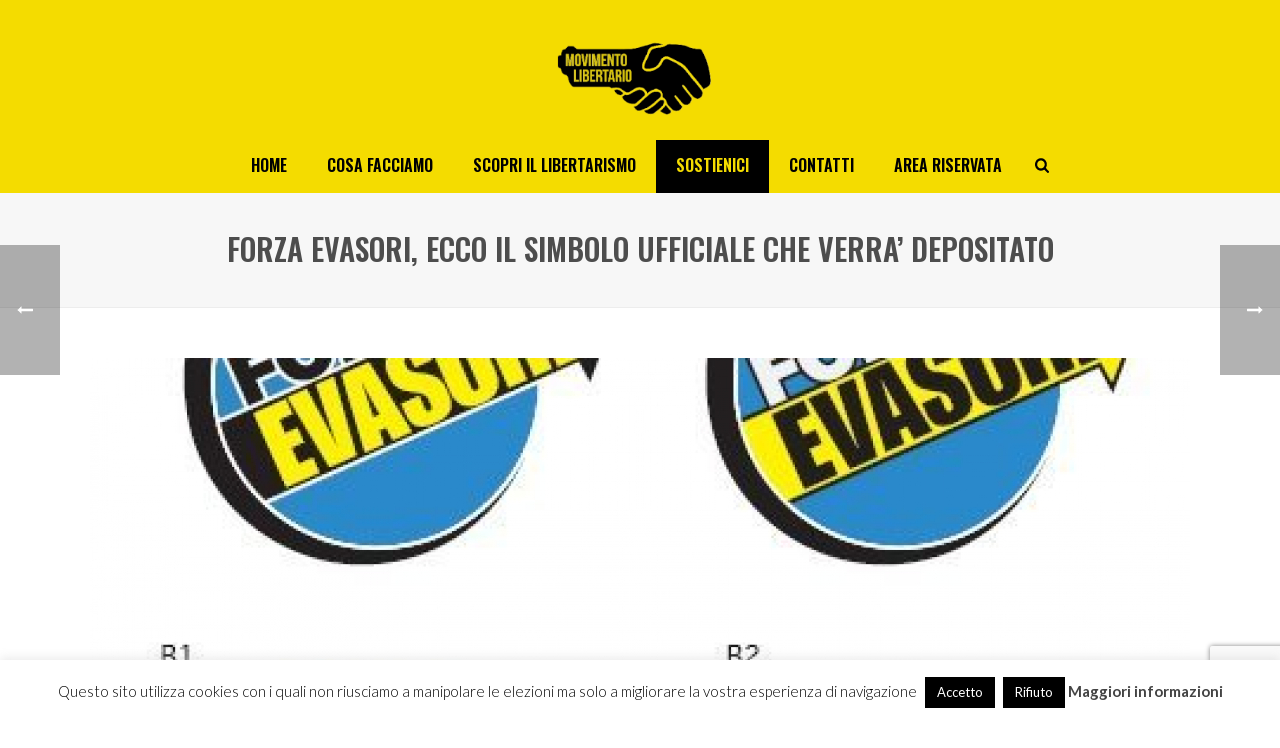

--- FILE ---
content_type: text/html; charset=utf-8
request_url: https://www.google.com/recaptcha/api2/anchor?ar=1&k=6Ld7TXsaAAAAAF7IeM4E0hg00okH9qZZEFJCkXZW&co=aHR0cHM6Ly93d3cubW92aW1lbnRvbGliZXJ0YXJpby5jb206NDQz&hl=en&v=PoyoqOPhxBO7pBk68S4YbpHZ&size=invisible&anchor-ms=20000&execute-ms=30000&cb=xpq0c7cj729h
body_size: 48644
content:
<!DOCTYPE HTML><html dir="ltr" lang="en"><head><meta http-equiv="Content-Type" content="text/html; charset=UTF-8">
<meta http-equiv="X-UA-Compatible" content="IE=edge">
<title>reCAPTCHA</title>
<style type="text/css">
/* cyrillic-ext */
@font-face {
  font-family: 'Roboto';
  font-style: normal;
  font-weight: 400;
  font-stretch: 100%;
  src: url(//fonts.gstatic.com/s/roboto/v48/KFO7CnqEu92Fr1ME7kSn66aGLdTylUAMa3GUBHMdazTgWw.woff2) format('woff2');
  unicode-range: U+0460-052F, U+1C80-1C8A, U+20B4, U+2DE0-2DFF, U+A640-A69F, U+FE2E-FE2F;
}
/* cyrillic */
@font-face {
  font-family: 'Roboto';
  font-style: normal;
  font-weight: 400;
  font-stretch: 100%;
  src: url(//fonts.gstatic.com/s/roboto/v48/KFO7CnqEu92Fr1ME7kSn66aGLdTylUAMa3iUBHMdazTgWw.woff2) format('woff2');
  unicode-range: U+0301, U+0400-045F, U+0490-0491, U+04B0-04B1, U+2116;
}
/* greek-ext */
@font-face {
  font-family: 'Roboto';
  font-style: normal;
  font-weight: 400;
  font-stretch: 100%;
  src: url(//fonts.gstatic.com/s/roboto/v48/KFO7CnqEu92Fr1ME7kSn66aGLdTylUAMa3CUBHMdazTgWw.woff2) format('woff2');
  unicode-range: U+1F00-1FFF;
}
/* greek */
@font-face {
  font-family: 'Roboto';
  font-style: normal;
  font-weight: 400;
  font-stretch: 100%;
  src: url(//fonts.gstatic.com/s/roboto/v48/KFO7CnqEu92Fr1ME7kSn66aGLdTylUAMa3-UBHMdazTgWw.woff2) format('woff2');
  unicode-range: U+0370-0377, U+037A-037F, U+0384-038A, U+038C, U+038E-03A1, U+03A3-03FF;
}
/* math */
@font-face {
  font-family: 'Roboto';
  font-style: normal;
  font-weight: 400;
  font-stretch: 100%;
  src: url(//fonts.gstatic.com/s/roboto/v48/KFO7CnqEu92Fr1ME7kSn66aGLdTylUAMawCUBHMdazTgWw.woff2) format('woff2');
  unicode-range: U+0302-0303, U+0305, U+0307-0308, U+0310, U+0312, U+0315, U+031A, U+0326-0327, U+032C, U+032F-0330, U+0332-0333, U+0338, U+033A, U+0346, U+034D, U+0391-03A1, U+03A3-03A9, U+03B1-03C9, U+03D1, U+03D5-03D6, U+03F0-03F1, U+03F4-03F5, U+2016-2017, U+2034-2038, U+203C, U+2040, U+2043, U+2047, U+2050, U+2057, U+205F, U+2070-2071, U+2074-208E, U+2090-209C, U+20D0-20DC, U+20E1, U+20E5-20EF, U+2100-2112, U+2114-2115, U+2117-2121, U+2123-214F, U+2190, U+2192, U+2194-21AE, U+21B0-21E5, U+21F1-21F2, U+21F4-2211, U+2213-2214, U+2216-22FF, U+2308-230B, U+2310, U+2319, U+231C-2321, U+2336-237A, U+237C, U+2395, U+239B-23B7, U+23D0, U+23DC-23E1, U+2474-2475, U+25AF, U+25B3, U+25B7, U+25BD, U+25C1, U+25CA, U+25CC, U+25FB, U+266D-266F, U+27C0-27FF, U+2900-2AFF, U+2B0E-2B11, U+2B30-2B4C, U+2BFE, U+3030, U+FF5B, U+FF5D, U+1D400-1D7FF, U+1EE00-1EEFF;
}
/* symbols */
@font-face {
  font-family: 'Roboto';
  font-style: normal;
  font-weight: 400;
  font-stretch: 100%;
  src: url(//fonts.gstatic.com/s/roboto/v48/KFO7CnqEu92Fr1ME7kSn66aGLdTylUAMaxKUBHMdazTgWw.woff2) format('woff2');
  unicode-range: U+0001-000C, U+000E-001F, U+007F-009F, U+20DD-20E0, U+20E2-20E4, U+2150-218F, U+2190, U+2192, U+2194-2199, U+21AF, U+21E6-21F0, U+21F3, U+2218-2219, U+2299, U+22C4-22C6, U+2300-243F, U+2440-244A, U+2460-24FF, U+25A0-27BF, U+2800-28FF, U+2921-2922, U+2981, U+29BF, U+29EB, U+2B00-2BFF, U+4DC0-4DFF, U+FFF9-FFFB, U+10140-1018E, U+10190-1019C, U+101A0, U+101D0-101FD, U+102E0-102FB, U+10E60-10E7E, U+1D2C0-1D2D3, U+1D2E0-1D37F, U+1F000-1F0FF, U+1F100-1F1AD, U+1F1E6-1F1FF, U+1F30D-1F30F, U+1F315, U+1F31C, U+1F31E, U+1F320-1F32C, U+1F336, U+1F378, U+1F37D, U+1F382, U+1F393-1F39F, U+1F3A7-1F3A8, U+1F3AC-1F3AF, U+1F3C2, U+1F3C4-1F3C6, U+1F3CA-1F3CE, U+1F3D4-1F3E0, U+1F3ED, U+1F3F1-1F3F3, U+1F3F5-1F3F7, U+1F408, U+1F415, U+1F41F, U+1F426, U+1F43F, U+1F441-1F442, U+1F444, U+1F446-1F449, U+1F44C-1F44E, U+1F453, U+1F46A, U+1F47D, U+1F4A3, U+1F4B0, U+1F4B3, U+1F4B9, U+1F4BB, U+1F4BF, U+1F4C8-1F4CB, U+1F4D6, U+1F4DA, U+1F4DF, U+1F4E3-1F4E6, U+1F4EA-1F4ED, U+1F4F7, U+1F4F9-1F4FB, U+1F4FD-1F4FE, U+1F503, U+1F507-1F50B, U+1F50D, U+1F512-1F513, U+1F53E-1F54A, U+1F54F-1F5FA, U+1F610, U+1F650-1F67F, U+1F687, U+1F68D, U+1F691, U+1F694, U+1F698, U+1F6AD, U+1F6B2, U+1F6B9-1F6BA, U+1F6BC, U+1F6C6-1F6CF, U+1F6D3-1F6D7, U+1F6E0-1F6EA, U+1F6F0-1F6F3, U+1F6F7-1F6FC, U+1F700-1F7FF, U+1F800-1F80B, U+1F810-1F847, U+1F850-1F859, U+1F860-1F887, U+1F890-1F8AD, U+1F8B0-1F8BB, U+1F8C0-1F8C1, U+1F900-1F90B, U+1F93B, U+1F946, U+1F984, U+1F996, U+1F9E9, U+1FA00-1FA6F, U+1FA70-1FA7C, U+1FA80-1FA89, U+1FA8F-1FAC6, U+1FACE-1FADC, U+1FADF-1FAE9, U+1FAF0-1FAF8, U+1FB00-1FBFF;
}
/* vietnamese */
@font-face {
  font-family: 'Roboto';
  font-style: normal;
  font-weight: 400;
  font-stretch: 100%;
  src: url(//fonts.gstatic.com/s/roboto/v48/KFO7CnqEu92Fr1ME7kSn66aGLdTylUAMa3OUBHMdazTgWw.woff2) format('woff2');
  unicode-range: U+0102-0103, U+0110-0111, U+0128-0129, U+0168-0169, U+01A0-01A1, U+01AF-01B0, U+0300-0301, U+0303-0304, U+0308-0309, U+0323, U+0329, U+1EA0-1EF9, U+20AB;
}
/* latin-ext */
@font-face {
  font-family: 'Roboto';
  font-style: normal;
  font-weight: 400;
  font-stretch: 100%;
  src: url(//fonts.gstatic.com/s/roboto/v48/KFO7CnqEu92Fr1ME7kSn66aGLdTylUAMa3KUBHMdazTgWw.woff2) format('woff2');
  unicode-range: U+0100-02BA, U+02BD-02C5, U+02C7-02CC, U+02CE-02D7, U+02DD-02FF, U+0304, U+0308, U+0329, U+1D00-1DBF, U+1E00-1E9F, U+1EF2-1EFF, U+2020, U+20A0-20AB, U+20AD-20C0, U+2113, U+2C60-2C7F, U+A720-A7FF;
}
/* latin */
@font-face {
  font-family: 'Roboto';
  font-style: normal;
  font-weight: 400;
  font-stretch: 100%;
  src: url(//fonts.gstatic.com/s/roboto/v48/KFO7CnqEu92Fr1ME7kSn66aGLdTylUAMa3yUBHMdazQ.woff2) format('woff2');
  unicode-range: U+0000-00FF, U+0131, U+0152-0153, U+02BB-02BC, U+02C6, U+02DA, U+02DC, U+0304, U+0308, U+0329, U+2000-206F, U+20AC, U+2122, U+2191, U+2193, U+2212, U+2215, U+FEFF, U+FFFD;
}
/* cyrillic-ext */
@font-face {
  font-family: 'Roboto';
  font-style: normal;
  font-weight: 500;
  font-stretch: 100%;
  src: url(//fonts.gstatic.com/s/roboto/v48/KFO7CnqEu92Fr1ME7kSn66aGLdTylUAMa3GUBHMdazTgWw.woff2) format('woff2');
  unicode-range: U+0460-052F, U+1C80-1C8A, U+20B4, U+2DE0-2DFF, U+A640-A69F, U+FE2E-FE2F;
}
/* cyrillic */
@font-face {
  font-family: 'Roboto';
  font-style: normal;
  font-weight: 500;
  font-stretch: 100%;
  src: url(//fonts.gstatic.com/s/roboto/v48/KFO7CnqEu92Fr1ME7kSn66aGLdTylUAMa3iUBHMdazTgWw.woff2) format('woff2');
  unicode-range: U+0301, U+0400-045F, U+0490-0491, U+04B0-04B1, U+2116;
}
/* greek-ext */
@font-face {
  font-family: 'Roboto';
  font-style: normal;
  font-weight: 500;
  font-stretch: 100%;
  src: url(//fonts.gstatic.com/s/roboto/v48/KFO7CnqEu92Fr1ME7kSn66aGLdTylUAMa3CUBHMdazTgWw.woff2) format('woff2');
  unicode-range: U+1F00-1FFF;
}
/* greek */
@font-face {
  font-family: 'Roboto';
  font-style: normal;
  font-weight: 500;
  font-stretch: 100%;
  src: url(//fonts.gstatic.com/s/roboto/v48/KFO7CnqEu92Fr1ME7kSn66aGLdTylUAMa3-UBHMdazTgWw.woff2) format('woff2');
  unicode-range: U+0370-0377, U+037A-037F, U+0384-038A, U+038C, U+038E-03A1, U+03A3-03FF;
}
/* math */
@font-face {
  font-family: 'Roboto';
  font-style: normal;
  font-weight: 500;
  font-stretch: 100%;
  src: url(//fonts.gstatic.com/s/roboto/v48/KFO7CnqEu92Fr1ME7kSn66aGLdTylUAMawCUBHMdazTgWw.woff2) format('woff2');
  unicode-range: U+0302-0303, U+0305, U+0307-0308, U+0310, U+0312, U+0315, U+031A, U+0326-0327, U+032C, U+032F-0330, U+0332-0333, U+0338, U+033A, U+0346, U+034D, U+0391-03A1, U+03A3-03A9, U+03B1-03C9, U+03D1, U+03D5-03D6, U+03F0-03F1, U+03F4-03F5, U+2016-2017, U+2034-2038, U+203C, U+2040, U+2043, U+2047, U+2050, U+2057, U+205F, U+2070-2071, U+2074-208E, U+2090-209C, U+20D0-20DC, U+20E1, U+20E5-20EF, U+2100-2112, U+2114-2115, U+2117-2121, U+2123-214F, U+2190, U+2192, U+2194-21AE, U+21B0-21E5, U+21F1-21F2, U+21F4-2211, U+2213-2214, U+2216-22FF, U+2308-230B, U+2310, U+2319, U+231C-2321, U+2336-237A, U+237C, U+2395, U+239B-23B7, U+23D0, U+23DC-23E1, U+2474-2475, U+25AF, U+25B3, U+25B7, U+25BD, U+25C1, U+25CA, U+25CC, U+25FB, U+266D-266F, U+27C0-27FF, U+2900-2AFF, U+2B0E-2B11, U+2B30-2B4C, U+2BFE, U+3030, U+FF5B, U+FF5D, U+1D400-1D7FF, U+1EE00-1EEFF;
}
/* symbols */
@font-face {
  font-family: 'Roboto';
  font-style: normal;
  font-weight: 500;
  font-stretch: 100%;
  src: url(//fonts.gstatic.com/s/roboto/v48/KFO7CnqEu92Fr1ME7kSn66aGLdTylUAMaxKUBHMdazTgWw.woff2) format('woff2');
  unicode-range: U+0001-000C, U+000E-001F, U+007F-009F, U+20DD-20E0, U+20E2-20E4, U+2150-218F, U+2190, U+2192, U+2194-2199, U+21AF, U+21E6-21F0, U+21F3, U+2218-2219, U+2299, U+22C4-22C6, U+2300-243F, U+2440-244A, U+2460-24FF, U+25A0-27BF, U+2800-28FF, U+2921-2922, U+2981, U+29BF, U+29EB, U+2B00-2BFF, U+4DC0-4DFF, U+FFF9-FFFB, U+10140-1018E, U+10190-1019C, U+101A0, U+101D0-101FD, U+102E0-102FB, U+10E60-10E7E, U+1D2C0-1D2D3, U+1D2E0-1D37F, U+1F000-1F0FF, U+1F100-1F1AD, U+1F1E6-1F1FF, U+1F30D-1F30F, U+1F315, U+1F31C, U+1F31E, U+1F320-1F32C, U+1F336, U+1F378, U+1F37D, U+1F382, U+1F393-1F39F, U+1F3A7-1F3A8, U+1F3AC-1F3AF, U+1F3C2, U+1F3C4-1F3C6, U+1F3CA-1F3CE, U+1F3D4-1F3E0, U+1F3ED, U+1F3F1-1F3F3, U+1F3F5-1F3F7, U+1F408, U+1F415, U+1F41F, U+1F426, U+1F43F, U+1F441-1F442, U+1F444, U+1F446-1F449, U+1F44C-1F44E, U+1F453, U+1F46A, U+1F47D, U+1F4A3, U+1F4B0, U+1F4B3, U+1F4B9, U+1F4BB, U+1F4BF, U+1F4C8-1F4CB, U+1F4D6, U+1F4DA, U+1F4DF, U+1F4E3-1F4E6, U+1F4EA-1F4ED, U+1F4F7, U+1F4F9-1F4FB, U+1F4FD-1F4FE, U+1F503, U+1F507-1F50B, U+1F50D, U+1F512-1F513, U+1F53E-1F54A, U+1F54F-1F5FA, U+1F610, U+1F650-1F67F, U+1F687, U+1F68D, U+1F691, U+1F694, U+1F698, U+1F6AD, U+1F6B2, U+1F6B9-1F6BA, U+1F6BC, U+1F6C6-1F6CF, U+1F6D3-1F6D7, U+1F6E0-1F6EA, U+1F6F0-1F6F3, U+1F6F7-1F6FC, U+1F700-1F7FF, U+1F800-1F80B, U+1F810-1F847, U+1F850-1F859, U+1F860-1F887, U+1F890-1F8AD, U+1F8B0-1F8BB, U+1F8C0-1F8C1, U+1F900-1F90B, U+1F93B, U+1F946, U+1F984, U+1F996, U+1F9E9, U+1FA00-1FA6F, U+1FA70-1FA7C, U+1FA80-1FA89, U+1FA8F-1FAC6, U+1FACE-1FADC, U+1FADF-1FAE9, U+1FAF0-1FAF8, U+1FB00-1FBFF;
}
/* vietnamese */
@font-face {
  font-family: 'Roboto';
  font-style: normal;
  font-weight: 500;
  font-stretch: 100%;
  src: url(//fonts.gstatic.com/s/roboto/v48/KFO7CnqEu92Fr1ME7kSn66aGLdTylUAMa3OUBHMdazTgWw.woff2) format('woff2');
  unicode-range: U+0102-0103, U+0110-0111, U+0128-0129, U+0168-0169, U+01A0-01A1, U+01AF-01B0, U+0300-0301, U+0303-0304, U+0308-0309, U+0323, U+0329, U+1EA0-1EF9, U+20AB;
}
/* latin-ext */
@font-face {
  font-family: 'Roboto';
  font-style: normal;
  font-weight: 500;
  font-stretch: 100%;
  src: url(//fonts.gstatic.com/s/roboto/v48/KFO7CnqEu92Fr1ME7kSn66aGLdTylUAMa3KUBHMdazTgWw.woff2) format('woff2');
  unicode-range: U+0100-02BA, U+02BD-02C5, U+02C7-02CC, U+02CE-02D7, U+02DD-02FF, U+0304, U+0308, U+0329, U+1D00-1DBF, U+1E00-1E9F, U+1EF2-1EFF, U+2020, U+20A0-20AB, U+20AD-20C0, U+2113, U+2C60-2C7F, U+A720-A7FF;
}
/* latin */
@font-face {
  font-family: 'Roboto';
  font-style: normal;
  font-weight: 500;
  font-stretch: 100%;
  src: url(//fonts.gstatic.com/s/roboto/v48/KFO7CnqEu92Fr1ME7kSn66aGLdTylUAMa3yUBHMdazQ.woff2) format('woff2');
  unicode-range: U+0000-00FF, U+0131, U+0152-0153, U+02BB-02BC, U+02C6, U+02DA, U+02DC, U+0304, U+0308, U+0329, U+2000-206F, U+20AC, U+2122, U+2191, U+2193, U+2212, U+2215, U+FEFF, U+FFFD;
}
/* cyrillic-ext */
@font-face {
  font-family: 'Roboto';
  font-style: normal;
  font-weight: 900;
  font-stretch: 100%;
  src: url(//fonts.gstatic.com/s/roboto/v48/KFO7CnqEu92Fr1ME7kSn66aGLdTylUAMa3GUBHMdazTgWw.woff2) format('woff2');
  unicode-range: U+0460-052F, U+1C80-1C8A, U+20B4, U+2DE0-2DFF, U+A640-A69F, U+FE2E-FE2F;
}
/* cyrillic */
@font-face {
  font-family: 'Roboto';
  font-style: normal;
  font-weight: 900;
  font-stretch: 100%;
  src: url(//fonts.gstatic.com/s/roboto/v48/KFO7CnqEu92Fr1ME7kSn66aGLdTylUAMa3iUBHMdazTgWw.woff2) format('woff2');
  unicode-range: U+0301, U+0400-045F, U+0490-0491, U+04B0-04B1, U+2116;
}
/* greek-ext */
@font-face {
  font-family: 'Roboto';
  font-style: normal;
  font-weight: 900;
  font-stretch: 100%;
  src: url(//fonts.gstatic.com/s/roboto/v48/KFO7CnqEu92Fr1ME7kSn66aGLdTylUAMa3CUBHMdazTgWw.woff2) format('woff2');
  unicode-range: U+1F00-1FFF;
}
/* greek */
@font-face {
  font-family: 'Roboto';
  font-style: normal;
  font-weight: 900;
  font-stretch: 100%;
  src: url(//fonts.gstatic.com/s/roboto/v48/KFO7CnqEu92Fr1ME7kSn66aGLdTylUAMa3-UBHMdazTgWw.woff2) format('woff2');
  unicode-range: U+0370-0377, U+037A-037F, U+0384-038A, U+038C, U+038E-03A1, U+03A3-03FF;
}
/* math */
@font-face {
  font-family: 'Roboto';
  font-style: normal;
  font-weight: 900;
  font-stretch: 100%;
  src: url(//fonts.gstatic.com/s/roboto/v48/KFO7CnqEu92Fr1ME7kSn66aGLdTylUAMawCUBHMdazTgWw.woff2) format('woff2');
  unicode-range: U+0302-0303, U+0305, U+0307-0308, U+0310, U+0312, U+0315, U+031A, U+0326-0327, U+032C, U+032F-0330, U+0332-0333, U+0338, U+033A, U+0346, U+034D, U+0391-03A1, U+03A3-03A9, U+03B1-03C9, U+03D1, U+03D5-03D6, U+03F0-03F1, U+03F4-03F5, U+2016-2017, U+2034-2038, U+203C, U+2040, U+2043, U+2047, U+2050, U+2057, U+205F, U+2070-2071, U+2074-208E, U+2090-209C, U+20D0-20DC, U+20E1, U+20E5-20EF, U+2100-2112, U+2114-2115, U+2117-2121, U+2123-214F, U+2190, U+2192, U+2194-21AE, U+21B0-21E5, U+21F1-21F2, U+21F4-2211, U+2213-2214, U+2216-22FF, U+2308-230B, U+2310, U+2319, U+231C-2321, U+2336-237A, U+237C, U+2395, U+239B-23B7, U+23D0, U+23DC-23E1, U+2474-2475, U+25AF, U+25B3, U+25B7, U+25BD, U+25C1, U+25CA, U+25CC, U+25FB, U+266D-266F, U+27C0-27FF, U+2900-2AFF, U+2B0E-2B11, U+2B30-2B4C, U+2BFE, U+3030, U+FF5B, U+FF5D, U+1D400-1D7FF, U+1EE00-1EEFF;
}
/* symbols */
@font-face {
  font-family: 'Roboto';
  font-style: normal;
  font-weight: 900;
  font-stretch: 100%;
  src: url(//fonts.gstatic.com/s/roboto/v48/KFO7CnqEu92Fr1ME7kSn66aGLdTylUAMaxKUBHMdazTgWw.woff2) format('woff2');
  unicode-range: U+0001-000C, U+000E-001F, U+007F-009F, U+20DD-20E0, U+20E2-20E4, U+2150-218F, U+2190, U+2192, U+2194-2199, U+21AF, U+21E6-21F0, U+21F3, U+2218-2219, U+2299, U+22C4-22C6, U+2300-243F, U+2440-244A, U+2460-24FF, U+25A0-27BF, U+2800-28FF, U+2921-2922, U+2981, U+29BF, U+29EB, U+2B00-2BFF, U+4DC0-4DFF, U+FFF9-FFFB, U+10140-1018E, U+10190-1019C, U+101A0, U+101D0-101FD, U+102E0-102FB, U+10E60-10E7E, U+1D2C0-1D2D3, U+1D2E0-1D37F, U+1F000-1F0FF, U+1F100-1F1AD, U+1F1E6-1F1FF, U+1F30D-1F30F, U+1F315, U+1F31C, U+1F31E, U+1F320-1F32C, U+1F336, U+1F378, U+1F37D, U+1F382, U+1F393-1F39F, U+1F3A7-1F3A8, U+1F3AC-1F3AF, U+1F3C2, U+1F3C4-1F3C6, U+1F3CA-1F3CE, U+1F3D4-1F3E0, U+1F3ED, U+1F3F1-1F3F3, U+1F3F5-1F3F7, U+1F408, U+1F415, U+1F41F, U+1F426, U+1F43F, U+1F441-1F442, U+1F444, U+1F446-1F449, U+1F44C-1F44E, U+1F453, U+1F46A, U+1F47D, U+1F4A3, U+1F4B0, U+1F4B3, U+1F4B9, U+1F4BB, U+1F4BF, U+1F4C8-1F4CB, U+1F4D6, U+1F4DA, U+1F4DF, U+1F4E3-1F4E6, U+1F4EA-1F4ED, U+1F4F7, U+1F4F9-1F4FB, U+1F4FD-1F4FE, U+1F503, U+1F507-1F50B, U+1F50D, U+1F512-1F513, U+1F53E-1F54A, U+1F54F-1F5FA, U+1F610, U+1F650-1F67F, U+1F687, U+1F68D, U+1F691, U+1F694, U+1F698, U+1F6AD, U+1F6B2, U+1F6B9-1F6BA, U+1F6BC, U+1F6C6-1F6CF, U+1F6D3-1F6D7, U+1F6E0-1F6EA, U+1F6F0-1F6F3, U+1F6F7-1F6FC, U+1F700-1F7FF, U+1F800-1F80B, U+1F810-1F847, U+1F850-1F859, U+1F860-1F887, U+1F890-1F8AD, U+1F8B0-1F8BB, U+1F8C0-1F8C1, U+1F900-1F90B, U+1F93B, U+1F946, U+1F984, U+1F996, U+1F9E9, U+1FA00-1FA6F, U+1FA70-1FA7C, U+1FA80-1FA89, U+1FA8F-1FAC6, U+1FACE-1FADC, U+1FADF-1FAE9, U+1FAF0-1FAF8, U+1FB00-1FBFF;
}
/* vietnamese */
@font-face {
  font-family: 'Roboto';
  font-style: normal;
  font-weight: 900;
  font-stretch: 100%;
  src: url(//fonts.gstatic.com/s/roboto/v48/KFO7CnqEu92Fr1ME7kSn66aGLdTylUAMa3OUBHMdazTgWw.woff2) format('woff2');
  unicode-range: U+0102-0103, U+0110-0111, U+0128-0129, U+0168-0169, U+01A0-01A1, U+01AF-01B0, U+0300-0301, U+0303-0304, U+0308-0309, U+0323, U+0329, U+1EA0-1EF9, U+20AB;
}
/* latin-ext */
@font-face {
  font-family: 'Roboto';
  font-style: normal;
  font-weight: 900;
  font-stretch: 100%;
  src: url(//fonts.gstatic.com/s/roboto/v48/KFO7CnqEu92Fr1ME7kSn66aGLdTylUAMa3KUBHMdazTgWw.woff2) format('woff2');
  unicode-range: U+0100-02BA, U+02BD-02C5, U+02C7-02CC, U+02CE-02D7, U+02DD-02FF, U+0304, U+0308, U+0329, U+1D00-1DBF, U+1E00-1E9F, U+1EF2-1EFF, U+2020, U+20A0-20AB, U+20AD-20C0, U+2113, U+2C60-2C7F, U+A720-A7FF;
}
/* latin */
@font-face {
  font-family: 'Roboto';
  font-style: normal;
  font-weight: 900;
  font-stretch: 100%;
  src: url(//fonts.gstatic.com/s/roboto/v48/KFO7CnqEu92Fr1ME7kSn66aGLdTylUAMa3yUBHMdazQ.woff2) format('woff2');
  unicode-range: U+0000-00FF, U+0131, U+0152-0153, U+02BB-02BC, U+02C6, U+02DA, U+02DC, U+0304, U+0308, U+0329, U+2000-206F, U+20AC, U+2122, U+2191, U+2193, U+2212, U+2215, U+FEFF, U+FFFD;
}

</style>
<link rel="stylesheet" type="text/css" href="https://www.gstatic.com/recaptcha/releases/PoyoqOPhxBO7pBk68S4YbpHZ/styles__ltr.css">
<script nonce="mWdJ1AQ_VtvFGv47QXDC7w" type="text/javascript">window['__recaptcha_api'] = 'https://www.google.com/recaptcha/api2/';</script>
<script type="text/javascript" src="https://www.gstatic.com/recaptcha/releases/PoyoqOPhxBO7pBk68S4YbpHZ/recaptcha__en.js" nonce="mWdJ1AQ_VtvFGv47QXDC7w">
      
    </script></head>
<body><div id="rc-anchor-alert" class="rc-anchor-alert"></div>
<input type="hidden" id="recaptcha-token" value="[base64]">
<script type="text/javascript" nonce="mWdJ1AQ_VtvFGv47QXDC7w">
      recaptcha.anchor.Main.init("[\x22ainput\x22,[\x22bgdata\x22,\x22\x22,\[base64]/[base64]/[base64]/[base64]/cjw8ejpyPj4+eil9Y2F0Y2gobCl7dGhyb3cgbDt9fSxIPWZ1bmN0aW9uKHcsdCx6KXtpZih3PT0xOTR8fHc9PTIwOCl0LnZbd10/dC52W3ddLmNvbmNhdCh6KTp0LnZbd109b2Yoeix0KTtlbHNle2lmKHQuYkImJnchPTMxNylyZXR1cm47dz09NjZ8fHc9PTEyMnx8dz09NDcwfHx3PT00NHx8dz09NDE2fHx3PT0zOTd8fHc9PTQyMXx8dz09Njh8fHc9PTcwfHx3PT0xODQ/[base64]/[base64]/[base64]/bmV3IGRbVl0oSlswXSk6cD09Mj9uZXcgZFtWXShKWzBdLEpbMV0pOnA9PTM/bmV3IGRbVl0oSlswXSxKWzFdLEpbMl0pOnA9PTQ/[base64]/[base64]/[base64]/[base64]\x22,\[base64]\x22,\x22wqwmwrk8w7JARsO5ZQBUCj8gw6DDvwbDiMO+BjYGSmkkw43Cvk15d15BCFjDiVjCtD0ydFQmwrbDi1nCmSxPQ1gUWG8sBMK9w6sbYQPClMKUwrEnwrEyRMOPCsKtChJ4AsO4wox/wrlOw5DCmsOTXsOEGmzDh8O5EcKvwqHCowNHw4bDv3XCjSnCscOVw6XDt8ODwqYTw7E9LB8HwoEHahtpwpzDlMOKPMK3w4XCocKew7kIJMK4IxxAw685GcKHw6szw6Fec8KFw5JFw5Y/wr7Co8OsPBPDgjvCqMO+w6bCnFVmGsOSw4nDojYbMFzDh2Usw4QiBMORw41SUkPDucK+XCw0w510UMO5w4jDhcKrEcKuRMKiw4fDoMKuRiNVwrg8cMKOZMOgwpDDi3jClMOcw4bCuDQ4b8OMAiDCvg4yw4d0eU55wqvCq2lpw6/[base64]/[base64]/NsK2w5bCisKOwqHCqQ4VGMKEcHxLw7BAwr5OwqYgw7p/w7XDgE4EIcOmwqJ5w7JCJVENwo/DqDbDicK/[base64]/Cs8KjFMKdwopkwovCtMK0asOaSCwXwpY8YMKzwq7CmR7CocOYccOGc0DDp3dBAMOUwpMLw63Dh8OKGm5cJVtFwqR2wrk8D8K9w6QdwpXDhHpzwpnCnndOwpHCjjVgV8Otw4XDhcKzw6/DnRpNC3fCl8OYXhZ9YsK3HCTCi3vCs8OYanTClAQBKWDDuSTCmsO/wpTDg8ONEEfDiQ0/wrXDlhowwq3CuMKPwoJPwqzDlQdtc0/DhsOpw69YPsOiwq7DrH7DncOSZAbCoXNnwojCrcK4wp07wq4gGsK3FU16fMKuw7gqSsOJdsONwpLCu8K2w7/DmSlkE8KjSsKOeDfCr1p/woVYwqpba8O/[base64]/CmMOOwrvCq1xww4okeCXClkFmTFnDpgzCmMKew6jDhkEwwp5ew7MZwp44acKQQ8O6AzjDpcKKw7UkLwdBacOlKGMEGsKVwpYdX8OwOMKGTsK5bibCnm5rN8KOw6hEwqHDh8K6wrDDgsKgQTsywrdHPcOMwrjDiMKJI8KqJsKTw7BPw5RJwo/DmFTCocK6MVAfMl/DjWXCjkwbdmJXCGDDgDrDrEjDj8O9fA0jXsK3wqvDgUHDoELDusKywoHDoMKZwrRNwoxvL23CpwPCuQDColXDvzzClsOvJ8K9TsOKw4/Dq2ItR3DCvMOMwoh+w75reDjCrT4kAgxuw6xhHS5kw5Qgw5LDo8OXwopabcKLwrlLLHtVXnLDk8KdKsOhZ8O7eg96wqt+B8KpQkFpw7YNwow5w47DpsOGwrMwYCfDisKlw43DsSVyERdyPsKMMEXDpsKbwqd/VMKRP2sNC8O3cMOZwo0zIGAzWsO4ZmnDvibCp8KAwofCucO3ZsOvwroBw7nDt8K/InzCqcKwasK6bTRkf8OHJFfDsDA+w7/Diz7DtFfCkhvDthPDnGo8wo7DjBrDsMO5EwA9A8K9wqNvw7kIw6rDiDQbw7tNPsKJYxrCj8KWDcO1TkvCuRHDji86NRwhJsO6FMOqw5g6w4B1JMOJwrPDo1YrPX3DlsK8wqJ7LMOgCFbDjMO7wqDDicKCwolPwqVtZVJjMHXCuS7ClmLDhl/CmMKPScOZb8OUI1/DpcOLaAjDilJtemDDk8K/GMONwrEoG1InZcOvY8KbwrscbMKzw4fDuFkrMSHCvDNEwoAqwoPCtQfDkHxCw4J/wqTCvHrCi8KNYsKowoPCrAVgwr/[base64]/[base64]/DhcO/w4tzw6nDqzHDmsOFT8OhAsONe8KmX1h0w7R0WMOPKX/[base64]/DlcO3bsOyw44QwrdCPMOgfMOqwqkiw5wGYiPDjQN4w6fCuiEtwqYjAgnClMKbw5DCtFvCswdresK9CSPCoMOjwrPChcOQwrjChVA1FsKyw5kJczbCncOVw4Y+HRMzw6jCiMKfRMOzw7wHWlnDq8OkwpQ4w6tXEMKjw53DpcOHwqTDlMOhRl/Donx4NkLDg218TjU7X8Ozw6spTcKBVcKJZ8Oyw4QKa8OCwqZhKsOKLMKKewF/[base64]/CgsOQwpZVw7TCvsOgwrjCpMOIfxceeXHDhcKyBMOIeynCtTw0LWrCgS5Aw6bCmC/[base64]/[base64]/Dp8OGw5LDkQpWw5bCvcOiw60Vw7TCo8OcIcOZDyJpw43CphLDg0Eawp/CkTdAw43DucK8WWceOsOAeBINWWnDu8KHWcKqwqvDnMOVWEsbwq9HH8KUaMKEVcO/PcOnSsOPwrrDssKDKSLCk0g5w7jCm8O9M8K5w6Ivw4rDgMObNR5jTMOLw6vCs8O2YzEaTcOcwqR/wpnDk3rCm8OnwqNERsKlZ8OyM8KWwrTCsMOVZXROw6YZw4IkwrfCqnrCksOYEMOOw4PDswcBwolNw5l1wrVywpnDp3rDj3vCont9w4nCj8OmwqPDn3DCkMObw7TDuUnCnBzCunrDvcO/XETDrgbDoMOIwrfCtsKldMKBXMKvKcOjHMKvwpfCj8Onw5bCpGorc2c9c0AIWsKcCMOtw5jDhsOZwqlLwqXDnXwXCMONbndxGcKBckhGw6QRwoggPsK8eMOoTsK/WMOfFcKGw74JZFfDncOgw60LfcKpwpNHw7jCv1rCsMO5w6LCksKbw5DDqsOJw5IMwo9KVcOtwptrVELDvcKFBMKkwrwuwpLDrkPCqMKJw6XDuy/DtMKJRi8Qw7/DuioLbh9SVBFVQCFaw5XDpFx1BsO7XsKyF2Ika8KCwqDCnUdTcHfCjQlmb1AHMFXDlFbDlizCiCTCscKnNsKXasKxI8O4O8OYUD8JPzEkWsO8OSEvwq3CksKzQsKOwqZxw7MIw57DnsOJw5w1wpLDu2XCo8OtJcKTwoR/ICAgEx/CmBguDU3DmivCnUkawpwfw6vCryc2ZsOQDMOvccKOw4DDhnhROWHChsOHwrU6w6Inwr3CgcK+wplXSXQsMcO7WMKVwr9Ow6xrwoMmSMKkwoZww5VVw5orw7XDv8KQLcOHcVBzw5LCqMORAcKzK03Ci8Ouw5zCscKUwpg5B8KfwrbCrX3CgcK/w4nCh8OGe8OWwonDrcOHEsKywrPDosO9d8Omw6ZHO8KRwr/CrcOEesOkC8OZGg/Dh2M2w7J8w6rDrcKsScKNwq3DmV5awqbCmsKSwpFBTCjCm8OKX8KdwoTCgi7ClTcxwp0swogkw5FbeAPCgltXwr3Cr8K1RsKkNFbCoMKvwqMOw5LDr3B2wqpeHg3Cu3/CvBR9wqcxwrR7w4x7SVTCr8KSw5UvQCpqDloyYAZ1ScOLegpWw61Lw6nCicKjwp5uMFxfw4U/[base64]/DpsKrwpvCp8Kzw6pFFHXDvMO/KcOzwpfDqVxXwozDjHN/[base64]/DkChfMmjDu8OVVWDDhW5Zw43DgGPCusOcTcK2NAR9w4PCgk3CumwAwrnCusOeBcODDMOWwofDhcOsPGUeNU/DssOoRGjDucOGP8K8ecKsEj3CqFZWwrbDvgTCjlHDgTQHwr7DtMKaworCmkdWQ8OHw4oKBTkqwpt5w6M0AcOGw6ELwqwOCF9nwpIDRsOPw5jDgMO/[base64]/[base64]/UiHDvBvDsn7DsRbCjMO5w64wH8O2V8O2SsO2NcOZwoTDkcK3w6xVwo5iwppnSEbDnWLDgcKpRsOcw4cSw7HDp1PDlsO7AWwHG8OlKsK+B3LCqcKFGzQCEsORwoFVHmHCn1VVwqU/[base64]/Tld8XMOgwqnDrkNww4YhYMKrGcO4wpHDplzCjCvDhsK4f8ODdR3CnsKcwojCok8swoxYw6oHLsKVwqg/[base64]/CkMKXwoTCu3twecKYw7TCusKOOcOBMsOrw4g5wrrChMOkXMOTf8ONcsKDajbCpUp6w4LDusOxw6DCnTDDnsKjw6leUUHCvXAswrw7XwTComLCv8Klf3BMCMKRbMOUw4zDrGpEwq/CmirDmV/Cm8Kew5txQWPCssOpdypww7cywr4Twq7CgMKVVVlCw6PDscKhw5UqT3vDl8O4w7LCnlpLw7PDlcK8HSNyQ8OJPcODw6TDkhjDpsOcwpXCqcO2FMOQXMK6KsOSw6fCgXPDiFRewpvCkExvIxNqw6MDdWJ+wqzCqUnDtsKpCsORccKPKcODwrbCisK/ZcO0wpXCv8OTYsOcw4HDn8KEATnDjjTCv2LDiAsmSwoCwoPDviPCvMOSw6/CssOrwp1ANMKLwpA4Ejdswotcw7JrwpDDkXIrwo7CsjcBAMO4wojCj8K8Q1XChsOSKMOdRsKJaxQeQEbCgMKVTcKpwqpcw6fClCxKwoYOw5DDmcK4b21URAcAwqHDnSnCoUXCmhHDmMO8N8Kmw7XDsgLClMKQXALDoTJIw6QBQMKawp/Dl8OtJ8O4wo/[base64]/DnWDDoMOXYcKfe8Oow4XCsh7Dl8KrbDYaIBTCnMKFVxITNEhGOMODw5fDnwLDrArDiQ0RwoIiwqPDiFnCtTNlUcOsw6nCtGPDksKGFGjCszJmwqnDjsOHwpNCwrg3QsOuwonDisKvL29MYDTCkCURwoEewoBdOsKQw47DocOnw7wawqUTXzwTUnXClsKpASXDhcO/dcOHTBHCo8K0w5TCtcOyGsOKwpUmUVUlwrvCv8KffVPCjcKnw4PChcOdw4UNE8KrO08vfB9vBMO4KcK1ZcOaBSDCuxnCu8OAw69/[base64]/w6nDiAMiw6hIb2/Dl8KZwpnCn3/CjmjCmsK1wo1Yw6cPw6kBwr8Dwp3DnhECAMOXT8O8w4fCsgNfw5d5wp8HE8O4w7DCsjnCgcK1NsOWUcKuw4bDvXnDrjRCwrLDnsOywoEDw6NOw53Cq8OfQC3DgA99OUzCkhvChwzDsRVmPRDCmMKvLFZSwo/Cnk/[base64]/[base64]/CjirDsj5iCcK3O8KIwqPDv33Cmj9SdCPDri07w71+w4ZFw7fDv0zDvcOrFxLDrsOOwpcfFsKUwpLDmmPDvcKJwqtXwpcDAsKLNMO/PMK9Z8KvI8O/aWrClXXCm8O3w4vDvCLCjRtuw4AFG0bDqcKIw7jDpsOWVGfDuADDnMKEw67DrnFJf8Ovw45xw4PCgjrDisKhw7oMwrEIKFfDuzEKaRHDvMOhYcO4EsKiwonDiAF1ScOowoh0w5bCk3JkZMOrwrhhwpTDmcOtwqh5w5wBYFBlwpp3K1fCkcO7woU/w4LDjCULwpk1diN3flfCgUFgwqPDpMKcbsOCCMK4UgjCisK2w6/CqsKOwqxDwppnPDjCghbDpj9bwonDvksocGrDmRlNZxkqwozDmMOsw6dzw7rDlsO3VcOTMMKGDMKwK1B6wozDpRHCuT/[base64]/DiMOlwpTCsxLCp8KmwovDuh86VR8Zw7rDssOwIFEkw75ZFAEkQjrDmxQEwq/CgcOrEmQdQ0spw4vCoyjCqATCjMKAw7/DlSxtw6tFw7IaD8Otw6bDulNYwqckJGx8w7sGa8OnODPDnAYewqoxwqTCiQ1PHyh3wqUuNcOWH1pdA8KXVcKRGWNXwr7DisKzwpApKWrCjyLDoUnDr3B2EAvCqzfCj8KmEsOlwq4hFgstw4wmEjLClwdTZyAQCjRHIgM/wpdHwpFqw75AJcKCCcOjcWnDtysQI3fDrMKtw4/[base64]/DmcOdw7pqwqRZB8O4XMK2AwfCssKbw4VYNMKIw7hKwo3CmDbDgsOfDTHDpn8GYibCoMOJJsKXw6AMw5TDrcO/w5bChcKELsOdw5pww57CuzvCgcONwo7DiMK2wodBwoR9SF1OwocrB8OOMMOfwqE/w7LCk8OLw4QdICjCpcOuw4bDtzDDucKIRMOww5PCnMKtw7nDtMKKw5jDuBgjeW8QCcOWbwjCvXPDjQAvT3sJU8OFw53DpsK4ZcKpw5s/FsKCA8KjwqFywpcBf8OTw6oOwpzCggQiRCInwrHCrHnDpsKqJijCo8Kuwr4SwoTCqB3Dmig/w5BVXsKmwr89wrk4M0nCusKZw7APwprCqjrCrFhZNHnCucONBwUAwocJw6taVyPDpjHDgsKRw7wMw5PDnGQTw40qwo5tE3/CucKowrUqwr4+wqF6w5BBw5JPwqk0dR5/wq/DvwbCr8K6wpnDpxQZHMKwwovCm8KkLVw7EyvCrcKWZCzDn8ONR8OYwpfCikRQPsK9wrwHAMObw5hHVMKOCcKbRWZzwqXCk8OdwqXClA4ewqRfwrTCtgDDscKMT21uw4Nzw7pGDHXDvsK0UXTDlGgQwrB+wqoRbsO6Vw9Kw6HCh8KJGcO/w6N4w5JbUTYmcTPDi3EuBMO0SzjDgcOHZcKcTF0oLcOCFsOPw4nDmRbDhcOBwpAQw6UbD39Zw4rCjiQqRsONwrUEwofClcKGKW0qw5vDjAJMwq/DlzNYGG3CkF/[base64]/DlFEXKBMvw4Vew5Bwwo5Mw43DrnfCi8Kjw44zIcKUCXLCmC0Wwq/DlMO/aGRMacOvGMOeRGHDtMKISBxEw78BFcK0RMKRI39BNMORw4fDjlVTwq8jwrjComTCvTPCrR0OQ17Ch8OUw7vCi8KIb2LClsO/EikzDSEWw7vCusO1bsOwH2/[base64]/CpWLDkMO+wp7DoVwVw5fCp8OHw7wYA8KYdMOJwo3CkgrCribDujkmdMKLXQjDvD5AQMOtw7Ahw7JETcKCfD4Uw47CgidJfAU7w7PDh8KZOR/Cl8OMworDt8O/w44DKXNPwrLCoMKWw7FfJ8KNw47Dj8K0NcKmw77CncKGwq7ClGUeK8KawrJdw712HsKUwoDClcKidTDChcOrdTzCpsKDMTbCvcKSwoDCgFbDuDXCgMOJwrtEw4HCgcOac2TDnRbCk2XDnsOVwpnDizHDgjEQw6wQcsOlG8OSw7fDo3/DjEXDpR7DuiFzImEcw6o6woHCs1ptSMKxMcOfwpJmVQ4mwpQzd37DiA/DusOIw6TDicK2wosEwpBUw6Jfb8OBwpEJwrfDlMKlw7YcwrHCmcKvQsOfX8KyAsK6PGp4wqsVw54gJsKOwq4IZy/Du8KTP8KWVijChMOTwpLDjH7CqMK4w6dOwqU6wpguwobCvTAIFsKpbhpNAMKmw6RJHxwmwqHCrjnCshF+w5HDm1HDtnrCqG9bw5RrwrrCrToIOFnCjTDCn8KNwqxEw61BQMK/wpHDuyDDtMO5wqoEw4/Dq8ObwrPClg7CtMO2w7c0D8K3MQvDvcKUwpplTj51w5YbEMOqw5vCpSHDicKNw6DDjSXCosOLLEnCtGDDpw/CjxIxY8K1XcOsecOOCsOEw55if8OrfG05w5lJPcKRwofDkzVZQnlnaQRhw7TDnMOuw7oWTMK0ODcuLhpyR8Oufmt+dTlfUVdJw5E6HsOsw6kWw7rCl8O9wpQhVThBZcKrw6Ajw7nCqMOGY8KhWsO3w5zDl8KWekhfwp/[base64]/Co8OvAGTCk8K5XnrDlMKsfgXCiyvDolnDui/CjirCsRlzw6fCkMOhdcOiw4o9wok+wpDCrsKyBH16Lit8wprDu8KCw4ogwoDCpSbCsE8tPX3Ch8KcbQ3DucKJWkXDu8KdWmjDkS3CqcO+CybCtzrDhsK4wp1oUsKLAGt6w6hVwqzCgsK/[base64]/[base64]/VsO9w6fCrMK5w40vw4xAw49wwoPDjcOiC8OmGcKywqI0wo9vMMOucDU3w7TCt2AYw67CmG8uwp/DrgrClns5w5jClcOVwo5/ODTDmcOowqMOCMOAR8KIw60SHMOcDRU4MlHCusKIRcOOZ8O8CxAEdMOHM8OHW1Zgbx3DpsONwod4BMKdHVEKLH0owrzCrMOwdH7DnS/[base64]/[base64]/CjVtXZMKGw6jDpMKwecO8AcOaw7wBDQfChS/Dn3docBY1XjR0e3cKwrAHw5Ehwo3CqMKnDcKxw5bDj15PO1EAWMKLXTPDu8Opw4DCpMK4a1PCjsO3IlbDrsKbJlbDnDouwqbCt28ywp7DtSlnChfDn8OcRG4ELQlewo3Crm5AFhQQwrRjE8O1woklVMKBwoUxwoUIWcOewqrDmV0Hw53DhEzCnsOiWD/DocKlVsO4XMK1wqrDssKmDUYgw7LDjld1NsKvwp4Rax3Dp0gBw41hDn9Qw5zConFiwoXDqsOsdMKLworCrCvDm3gPw4TClSorLD9cHwHDmTx5AsO3RwHCksOQwpBYfgFDwq8/wow/JHDCksKFfHgTF0lbwqnCucOuVATChHzDpks6TMOueMKWwp10woLCvMOAw7/Ct8KFw5wrG8KKw6pGOMKYwrLCsnzCj8KNwp/Dg0MRw6XCn3TDqhnCi8KNIhTDtDkdw5/DglFhw4fDlMKowoXDgwnCh8KLw7pwwoLCmHPCp8KrcBp4w6bCkz7DmcKrU8K1S8OTKgzCs1lCTMK0UcK2DhjChcKZw5ReCmfCrHUoWsK7w4vDr8KxJMOMZMOIMsK2w7PCgU/[base64]/wpXDo8KcwpPDh1fDnSXCpXzDgcOkdcK9acO0aMOdwq3DgcKNDD/Cpk9Lw7kqwqo3w5/[base64]/w4DCtAUgw7xvIiNXwq4uw5pfw7rCtcKqWcKHeR0Iw7IHNsKlwqXClsOncGnCtXoyw4k9w4DDmsOSH2rDhMOHcFrCs8KewrLCtsK/w5bCmMKracOnB3LDkMKVE8Kdwo4rTAPChsO2wrl9fsKVwqzCgkQSRMO4Y8KbwrHCs8OIICLCo8KtD8Kqw7fCjFDCuhfDrcO6DRwUwovDhcOUag0Ew5kvwo0lF8OiwoJGLsKDwr/DhjHDgyxiH8K8w43Chg1tw5HChg9lw6FLw49iw6ArdXnDvwLDgkLDtcOZOMO8DcKTwpzCsMKzwp1pwoLDgcKjT8KIw4lRw4YNYjQbOwU7wprCocKZDBzDpsKifMKGMsKvJFvCuMOpwrnDiWA1ezzCkMKTX8OPwq8fQy/[base64]/[base64]/DtMKIwqwVw4rCjcKQwrjCozAHwpstwqzCqhnCmD0MRCJOP8KKw43DnMOzHsOQXcO1RMOwWiJHVwFqAsKqwpRbR2LDicKewqHCpFF5w7bDqHlqMMKEZXHDk8KCw63DvMOkWydbDMKpc3fDqgUxw5LDgsK9K8OTwo/DpAHDo0/DuHXCghHDq8O/[base64]/[base64]/[base64]/[base64]/Dp07Dq8OIwp0aRMOuEjvCrVIIai7CvsOYOcKpw5RhR2PCpgEVC8O8w7PCocOZw4jCqsKGw7/Ci8O8Jh7CnsOWfcO4woLCvxtnIcO2w53CkcKLwq3CpVnCo8KvCTR2QcOZCcKOTSJgWMOIJg/CocKOIC0Dw4cvchZ4wqzCocOmw67DrMOkayxYwqAlwqY7w7zDvy0ywpAswpLCiMOyGcKDw7zCi2jCmcKEGT8vZcKvw7PCqn1cSXrDgHPDmTZVworCgcKZORnDlgFtP8Oawr3DmnfDscOkw4NdwpFNCX4OLiNbw7rCr8OUwoIFFj/DqVvDv8Kzw7TDgXPCq8O9DTvCksKSO8KkFsK/wozCvlfCt8OIw4fDrDXDncKAw6/DjsO1w4wXw6sJbMOTWgvCgMOGwrvCpU3Do8OMwrrDt3ovNsOgw5DDjyfCmWbChsKQE1LDuzTCrMOSZlHCtEV0ccKXwo7DiSQiawHCi8Kvw6YMUG8awrzDuSHCllwsBHZow6/CjVo7G08eKSzDoAN/wobDpA/ClxjCgcKWwr7DrE1gwoRuZMOew47DncKKw5fDuloKw6pVw5bDisKAPH0GwonDq8ONwoPCgSDCtcObPDZHwqFlRCM+w6/[base64]/Dl8KGWlzCjCUNH10wfALDnMKIw6TCtsKnwq3CpmzChiVvIy/DmHV0CMKww7bDtsOcw4HDpcOfWsOpQRfCgsK1w5wswpBXOMO/[base64]/[base64]/CpsK9wo3CscONw78jcUHDqnZKKHZLw6dhFcKIw7tOwo5twovDp8O1QcO9Bz7CsifDmV7CgMOUaWQ6w4nCpMOtc2TDox08wpbCr8K4w5DDiVYMwpYSASrCi8K7woUZwoNWwoMdwo7DnDXDrMO3JT/DklQdGTzDq8Ksw6/[base64]/CmsOmwocIwocAwrYPYcOhwo3DkQkcwqA7VWZXwq18wo9OAsKeS8OBw57CgMOEw7NMw6rCk8OywrLDgMOCTznCoD7DuQwdQTV+Jx3Cu8OLIsKVcsKdCsO5McOuf8OoAMObw6vDsV0EScKZYUMHw6fCmBvCvMOwwr/[base64]/[base64]/[base64]/FsKADh1Kbx3DnsOew6cUMsKNwo5+esOkw6BGJcKKVcOEdcOkXcKlwrjDh33Dl8OMZzpoJcKJw5whwr/CmmZPa8KFwpIFPybCoSoRPRRLajHDl8Kew4/[base64]/IcKTbsO+YA1rw7VXw6sWwr06w6tGwpI0wqLCqcORGMOKccKDwq45RcKnUcK0wrpiw7jCvMORw5zDp3/DmMK7JyJFfsK4wrPDtcOFc8O4wrbCnzkEw4oPw6Fqwp/DuU/DocOFb8OqeMKya8KbX8OGF8Odw5jCr3HDisK+w4PCuWnCp0nCpmzCkwrDvMO+wqhyFMK9L8K3PMKdw6Yhw7tewps8wps0w7obw58vXHxbCcK/wqMWw77CiD4oWAATw7XCumx8w683w7BOwr7CmcOow4zCiTJLw6IKA8KtCsKlVsKgOcO/UlvCv1FfcggPw7nDu8OvJMOoKBjClMKhZcOowrFzwqfClSrCscOBw5vDqQvDoMKcw6TDmgTDmHHDl8O7w7rDnMKRFsOvF8OBw5ZDI8KswrUEw7TCnMK3VsOMwoDDj1Nsw77DihYWw7dmwqvCkkl3wo7DqcOww5RxHsKNW8O5dSPCrQh1VWsrAMOsQMKzw6s1Kk/[base64]/DqsOhEcOZWj/Dt3pnEAIAXU5RwpLCocO2M8K0OMOSw77DhCnDhFPCtw55woc0w6jDuU8bIzdiasKnXzU7wonCqVXDoMK8wrtfwqvCi8KVw63DncKcw6kKwobCsVx8w7HCgsKCw4DDpMO3w6vDlx8Iwrhcw6HDpsOpwo/Dum/CnMOEw7VuGAQwBxzDgn9WYD3DkwbDnyZuWcK+wrPDmULCjlVEEcKWw4J+HcOfAwXCtcOZwr5zLMODLynCtMK/wonDj8OUw4jCsy/Cn3U+bBQnw5TDnsOINsOIVGBdFcOkw4piw7LCi8OSwojDhMKfwpjDlMK5U1jCjXogwqgaw5bDhcObax/CrDJvwqEow57Ds8OBw5TCggIAwonClg4gwqByDwDDj8K0w6XCjcO/JgJjSUFcwrDDnsOOAn7CpjFfw4bCpG1ewo3DnMOgQljCi0DCp1fCoH3Cl8KqTMOTwqJECMO4WsOPw7VMGcKhwrNkP8Knw6JgSA/DkMK0SsO4w5FQwpcfEMK9w5TDusOxwp7CmcOhWhVqIl9NwowgV1LCi2h8w5vCvn4pdDnDuMKmESokPnnCrsO2w7Ebw6XDkknDk1TDrjzCv8O/c2ciPEolMCs5asKmwrBaLg0QY8OiccOlOsOBw5UNfEAmbhBkwp/[base64]/Do2kpGBzDh8OfwqPDv8OewpV8bMOEbsOLwqN5AzdsQsOHwoM5w4NQCkgLBCkMJ8O4w5Y4QA8McXnCmsO/ZsOMwoXDiE7Cv8K7bgLCnyjCk1p9eMKxw78hw7TDv8KwwqN3w79zw4sxFn0OLXoIbFnCqMKwZ8KfQHEVB8Olwq8Zb8OqwptMWcKPRQxFwpJUKcOAwpHCgsObXhZ1wrY4w7fCjzvCpcKsw6RCGiLCnsKXw5rCqiFIPsKUwrLDvnfDjsKcw7kCw4p1FA3CusO/w7TDhXnDnMK1W8OCViMqwrHCthk2eAI8wr1Dw7bCo8OLwp7DhcOGw6rDtnbCtcKhw6MGw61Ww4twNsO2w7fCv2DCvQzDlDNHH8K3CcKseXAdw49KbsOOwqE3w4dxd8Kdw5hGw6ZfUsOrw6JhCMOfEMOow5IXwrwlN8OjwqBkSzZaaVl6w60/OTbDnlFXwonDukHDtMKyQhLCv8KkwqTDgcOMwrgYwoRsJD5hHCMre8O+w5g4RGU9wrh0esOwwrfDuMOkSB7DvMKxw5Z7LETCmE4ow5ZVwotDd8K7wrbCpRU6ZcOew68ZwqDDlCHCs8OFFcO/[base64]/wpk/[base64]/DhGXCrMKawoHCrMKdwrHDug5rw4bDpHhaw6c8eURrb8KwesKKIsOJwrPCpMKxwrfDlcKLBx4xw7NHV8OlwoPClUwTLMOvSsO7esOYwprCl8Oqw6/DlUI3SsK5b8KuRiMiw7zCu8OQB8KNSsKVW0Yyw6/Cti4GYiYtwq/[base64]/w7HDu8Ksw5vDi0tcacOcw7DDlMKMwqV1wqY2QcK1cRfDgF/DlsKTw47CmsOnwo4Awp7CvVPDujzDlcKTw7A9GWdofXPCsFzCvhDCh8KtworDucOlIMOOM8KwwocwXMKdwrQfw6NDwrJ4w6FcP8O1w6zCth/Co8OaZ2EVeMOHwqLDsnAOw4Zra8KpDMOfIjrCg3tkFmHCjGxJwpkSVMKKLcKwwrvDr2vChWXCp8KlbMKowqbDvznDtUnCokPDvy8aJcKDw7zCjScfwrFtw4nCq35uOlg1EAMuwo7Dn2nDg8OVdhDCpsORWRl4w6MgwoNtwo1cwrDDqE41w4/DmBPCr8OxIm3Cggs/[base64]/GEEuw4bCmi8Dw6rDt2TDrcO3wqQSw4zChV0RPzfDh0A6SBPDhi0sw60BHW/CisO/[base64]/CjkJBwpZ+Q8KQwpNENTRlNCwkw69Cwq5bwoHDilBMTsOjdMOwc8KEw6bDsGVADMOXw7vCucK8wpTChsKzw4vCp0lnwoA1NjTDisK3w6RNGMKVaWtzwrEWa8OnwpfDlmgPwoPCjU/Dm8OHw6tPSyjDvMK8wo8CaA/CjsOEIMOCYcOFw70wwrRhAzjCgsK4HsORZcOuLj7CsFscwoTDqMO4CXDDtjnDl21tw43CthdFKsO6N8O4wrjCsHxxwqDDhU/CtkPCiXrCqk/DoDvCnMKLwocDccKtUEHCrCjDrsOpccO5ckLCpV/Co3rDsnDCj8OEKWdFwotYw73DgcKcw7HDjUXCn8O8w6fCr8OmYA/CmTbDpcOjDMKRXcOqcMKFUMKNw4zDt8O/w7VrI17ClwvDvcOeasKuwoDCo8O0NUoiU8OMw5ZEVSEiwp9BAEHDm8O8I8K2w5onW8KRwr8zw63Dk8OJw5LClsKKwpbCjcKmch/[base64]/Cu8K/CUrClGzCm8K4w4RUw6nDi8KsB8OJYQDDq8OjJE3Cj8KHwrLCusKOwq1lw5vCmcOYEMKsScKkTnTDmsObVcKwwpU/[base64]/DoXTCnRLCpMONwobCowBCT8K0wqHClRbChC01w6AmwrDDn8O5FCZtw5sBwr/DvMOfwoNVIGzCk8O6AsOmM8KMA30SeyMKO8Kbw7kfBi/Cj8K2ZcKrO8KxwqTCpsOwwrVVG8KSEcKWF1lNecKBfMKCPsKMw6MXVcOdwpLDvsO3XFbDi0LDjsKvScK+woA3wrXDpsK4wrnCi8KMJ1nCu8OeJ3jDtcKSw77Ct8OBWzLCs8Kwd8KVwpI2w6DCucKSSQfChGtlQsK/wq/CuiTCk3xbdVDDhcO+Y33Ch1TCicORChEgNDzDuDrCvcKNezDDnU3DscK0fMOaw4MZw6rDqsKPwr9YwqzCsgRTw77DoSLCsgnCpMOnw6MbLxnCncOFwobDnT/DqcO8DcOZwoRLO8O4IzLCtMKWwpTCr2DDlU45wpRxGiphN040w5kVwofCqntXHsK7w7ZLf8K6w7TDlsO1wqfDqyNxwroSw4Elw51KTAPDtyo8IcKBw5bDpFPDml9FLFXDp8OTTcOCwoHDoXTCs2tqw60WwpnCuBzDmiXCh8O9PsO/[base64]/CrXoBLTnDp8OqCcKUeGIQdirDmsO9ExvCklLCj1fDtkdnwpbDs8O0dsOQw5PDhcOiw6HCgxcFwoLDqTvCoB/CgQBNw6siw67DqsOrwr3DrsONacKgw7TDrsO4wrzDuwEiaBHDq8KtYcOjwrpRZFB2w7VFKUvDo8OGw6zChcKIGELDmhrDtHXChMOMw7AeRCfDuMKWw5cGw6fCkHA6NsO+w41Law7DiS1rwpnChsOoJcKhWsKdw44/TMOtw7/DrMO8w41rYsKiw5XDnwg6dMKHwr3CtArClMKRX0tOZMO9N8K+w41GPcKIwpwdf1EUw44AwpcPw5DCjQLDksKZC3c8w5ZHw7MBwp4iw6dEIcOwS8KmbsKBwoMmw5gTw6/Dpnt0wo4ow4fCmA/Dnx1aC0how51Ka8KTwr3CusOkwojCusK5w6o/[base64]/DpUs3w7gowobCmMOfZ8ORCR89wofDpEQCZkl7bhViw5plZMOPw6nDvyHCnnXCuVsqDcO6PcKDw4XDqcKvVD7CksKWUFnDp8OQBsOrCiIXG8ObwpbDiMKvw6rDvWXDm8ORTsK5w4rDv8OqecK4CMO1w61YIDAAw5bChgLCgMKeexXCjlzCkT01w5zDt25EPMK5w4/CtknCu01tw6Mww7DCglfClkHClgPCqMOKEcOww49Oa8OlOU3DicOPw4vDq1UXPcOAwqHDunPCii5hOcKCM3PDgcKTUg/CrTfDjsOgH8O+w7ROETvClhvCpTIbw7zDk0PDj8OZwq0SGg1/QgQYJhoVE8OAw5ABXVXDlsOvw6/DtsKQw47DlknCv8KHw6vDhMKDw6oETyrDv2UwwpbDocOaEsK/w4rDkmHDm385w6tSwroxacK+wrrCmcOZET1OJSbCnylSwqvDmcKHw7Zjb2LDiUwSw49zQ8ODwqzCmnQtw7ZwW8OUw4gLwoMJCStUwpQ9Ex8NIzLClcO3w7gWw47DgHxkW8K/[base64]/f8KtwqfCn8KJw7LDj8Oqw4IOwr4bw6vDpMKwMMK+wrrDn1VoaEPCm8Oaw4phw4lkwqkQwqnCvTQtRl5tOV8JbsKgDcOad8KvwobCrcKrN8Obw5powr1jw68cMx7DsDwGUEHCrE3CtcOJw57Cs2tFcsOhw6XDkcKwFMOuwq/CihN9wrrCq14Fw6RFN8KgEWLDsSZOTsOlfcKnX8KYwqsUw58FaMO7w6LCs8OXQGHDiMKJw5DCn8K4w7dqwrIfSxc3wqfDu3opZ8K4R8K7WcOzw4EnADnCm2p4GEF/[base64]/DqsK8d0kNHcOhBcKgccKBwp54w7dxCCnDgkcRUMKywrE6wp/DsHTCtA3DryrCu8OUwpLCtcOIZhZofsODw7LCs8Oyw5LCpMOxH2PCjQjDgMOxeMOfw6J+wrrChsOawoFdw7dyeDYqw4rCrsOREcOqw5hdwoDDuUnCiVHClsO/w6HDv8OwQ8KBw7gWw6jCsMOiwqR0woDDqgbDogzCqE5Swq3CikjCoWVkeMKTHcOewoFRwo7DkMOEEsKtA1RyesORw6fDnMO7w7bDlcK3w4nDgcOOYMKZRx3Dnk3DrcOdwonCo8Onw77DkMKWEcOQw6QnXE1tLnrDisOnasOGwq54wqUMw4/[base64]/Dr8OEwpRZDGDDhVlfbkUAwok0wqjCohZlMMO4wrkrI8KkPBQtwrkERcKNw4Uiw6FVFkhrYMOLw6hgVE7DrsK8IMKYw4UDHMOvwqsAc0zDq3HCjDHCpF4\\u003d\x22],null,[\x22conf\x22,null,\x226Ld7TXsaAAAAAF7IeM4E0hg00okH9qZZEFJCkXZW\x22,0,null,null,null,1,[21,125,63,73,95,87,41,43,42,83,102,105,109,121],[1017145,913],0,null,null,null,null,0,null,0,null,700,1,null,0,\[base64]/76lBhnEnQkZnOKMAhk\\u003d\x22,0,0,null,null,1,null,0,0,null,null,null,0],\x22https://www.movimentolibertario.com:443\x22,null,[3,1,1],null,null,null,1,3600,[\x22https://www.google.com/intl/en/policies/privacy/\x22,\x22https://www.google.com/intl/en/policies/terms/\x22],\x22DSLDh0xx7qyJk2+m4qXL1mooXYxPMraMcFMU2cjweHQ\\u003d\x22,1,0,null,1,1768882686252,0,0,[18,108,237],null,[208,164,103],\x22RC-oti_IOnlWRSlCg\x22,null,null,null,null,null,\x220dAFcWeA7UQpTU0yA2mYNUYFOGQoxl22Ml3_xGO2wR0fiwvadMiQCFB5doNk9GXZ0wOwgtTW6uECT6hD_FYVoMfY8AjCy0mhX65g\x22,1768965486052]");
    </script></body></html>